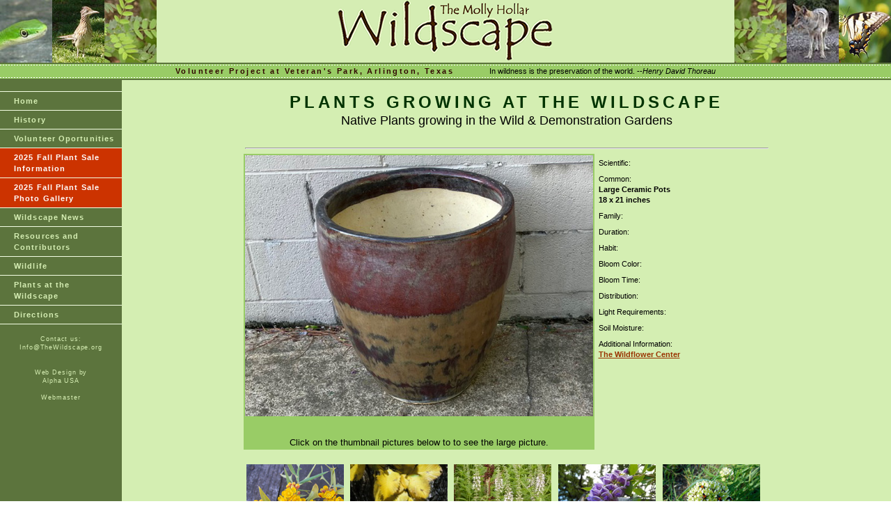

--- FILE ---
content_type: text/html; charset=UTF-8
request_url: https://thewildscape.org/plant-at-wildscape.php?idx=275
body_size: 62658
content:
<!DOCTYPE HTML PUBLIC "-//W3C//DTD HTML 4.01 Transitional//EN"
        "http://www.w3.org/TR/html4/loose.dtd">
<!-- DW6 -->
<head>
<!-- Copyright 2005 Macromedia, Inc. All rights reserved. -->
<title>Molly Hollar Wildscape</title>
<meta http-equiv="Content-Type" content="text/html; charset=ISO-8859-1" />
<link rel="stylesheet" href="style.css" type="text/css" />
</head>
<body>
<script language="JavaScript" type="text/javascript">
//--------------- LOCALIZEABLE GLOBALS ---------------
var d=new Date();
var monthname=new Array("January","February","March","April","May","June","July","August","September","October","November","December");
//Ensure correct for language. English is "January 1, 2004"
var TODAY = monthname[d.getMonth()] + " " + d.getDate() + ", " + d.getFullYear();
//---------------   END LOCALIZEABLE   ---------------
</script>
<table width="100%" border="0" cellspacing="0" cellpadding="0">
  <tr bgcolor="#D5EDB3">
    <td align="left"><img src="images/h-snake.jpg" width="75" height="90"><img src="images/h-roadrunner.jpg" width="75" height="90"><img src="images/h-false-indigo.jpg" width="75" height="90"></td>
    <td width="314" align="center"><img src="images/wildscape-logo.gif" alt="Wildscape logo" width="314" height="90"></td>
    <td align="right"><img src="images/h-false-indigo-right.jpg" width="75" height="90"><img src="images/h-coyote.jpg" width="75" height="90"><img src="images/h-swallowtail.jpg" width="75" height="90"></td>
  </tr>
</table>
<table width="100%" border="0" cellspacing="0" cellpadding="0">
  <tr>
    <td colspan="2" bgcolor="#5C743D"><img src="images/spacer.gif" alt="" width="1" height="2" border="0" /></td>
  </tr>

  <tr>
    <td colspan="2" bgcolor="#99CC66" background="images/dashed_line.gif"><img src="images/dashed_line.gif" alt="line decor" width="4" height="3" border="0" /></td>
  </tr>

  <tr bgcolor="#99CC66">
  <!-- 
  <td id="dateformat" height="20">
  &nbsp;&nbsp;<script language="JavaScript" type="text/javascript">
      document.write(TODAY);	</script></td>
   --> 
	<td align="center"> <span class="subHeadersmall">Volunteer Project
	    at Veteran's Park, Arlington, Texas</span>&nbsp;&nbsp;&nbsp;&nbsp;&nbsp;&nbsp;&nbsp;&nbsp;&nbsp;&nbsp;&nbsp;&nbsp;&nbsp;&nbsp;<span class="Thoreau">&nbsp;&nbsp;&nbsp;In
	    wildness is the preservation of the world. --<em>Henry David Thoreau</em></span></td>
  </tr>
  <tr>
    <td colspan="2" bgcolor="#99CC66" background="images/dashed_line.gif"><img src="images/dashed_line.gif" alt="line decor" width="4" height="3" border="0" /></td>
  </tr>

  <tr>
    <td colspan="2" bgcolor="#5C743D"><img src="images/spacer.gif" alt="" width="1" height="2" border="0" /></td>
  </tr>
</table>


<table width="100%" border="0" cellpadding="0" cellspacing="0">
 <tr>
    <td width="175" valign="top" bgcolor="#5C743D">
	<img src="images/spacer.gif" width="175" height="1" /> <br />
	<style type="text/css">
<!--

.WebmasterText {
	font: 9px Verdana, Arial, Helvetica, sans-serif;
	color: #D5EDB3;
	line-height:12px;
	letter-spacing:.1em;
	text-decoration: none;
	}
	
a.WebmasterLink {
	font-size: 9px;
	color: #D5EDB3;
	text-decoration:none;
}

a.WebmasterLink:hover {
	background: #99CC66;
	color:#993300;
}
-->
</style>

<table width="175" height="60" border="0" cellpadding="0" cellspacing="0" id="navigation">
  <tr>
    <td width="165" bgcolor="#5C743D">&nbsp;<br /></td>
  </tr>
  <tr>
    <td bgcolor="#5C743D"><a href="index.php" class="navText">Home</a></td>
  </tr>
  <tr>
    <td bgcolor="#5C743D"><a href="history.php" class="navText">History</a></td>
</tr>
  <tr>
    <td bgcolor="#5C743D"><a href="volunteers.php" class="navText">Volunteer Oportunities</a></td>
</tr>
<span style="color: #000000">

 <tr>
	<td width="165" bgcolor="#cc3300"><a href="plant-sale.php" class="navText"><span style="color: #FFFFFF">2025 Fall Plant Sale<br>Information</span></a></td>
  </tr> 
 <tr>
	<td width="165" bgcolor="#cc3300"><a href="plant-sale-pix.php" class="navText"><span style="color: #FFFFFF">2025 Fall Plant Sale<br>Photo Gallery</span></a></td>
  </tr>
<tr>
<!--
	<td width="165" bgcolor="#e60000"><a href="plant-sale-registration-safety.php" class="navText"><span style="color: #FFFFFF">2021 Fall Plant Sale<br>Registration Info</span></a></td>
  </tr>
 -->
  <tr>
    <td bgcolor="#5C743D"><a href="news.php" class="navText">Wildscape News</a></td>
</tr>
  <tr>
    <td bgcolor="#5C743D"><a href="resources.php" class="navText">Resources and<br />
Contributors
</a></td>
</tr>
<tr>
    <td bgcolor="#5C743D"><a href="wildlife.php" class="navText">Wildlife</a></td>
</tr>
<tr>
    <td bgcolor="#5C743D"><a href="plant-at-wildscape.php" class="navText">Plants at the<br>Wildscape</a></td>
</tr>
  <tr>
  <tr>
    <td bgcolor="#5C743D"><a href="directions.php" class="navText">Directions</a></td>
  </tr>
<!--  
<tr>
    <td bgcolor="#5C743D"><a href="mobile.php" class="navText">Mobile Site</a></td>
</tr>
   <tr>
    <td bgcolor="#5C743D"><a href="video.php" class="navText">Video</a></td>
  </tr>
   --> 
</table>
<br>
<table width="175"border="0" cellpadding="0" cellspacing="0">
  <tr>
    <td width="165" align="center" bgcolor="#5C743D" class="WebmasterText">
    Contact us:<br />
	<a class="WebmasterLink" href="mailto:info@thewildscape.org">Info@TheWildscape.org</a><br>
	<br><br>
	Web Design by<br>
	<a class="WebmasterLink" href="http://www.alpha-usa.com" target="_blank">Alpha USA</a><br><br>

	<a class="WebmasterLink" href="mailto:webmaster@thewildscape.org">Webmaster</a>
	
	<br>

    <br />
    &nbsp;<br />

	
	</td>
  </tr>
</table>
</td>
    <td width="100%" valign="top" align="center"><table width="750" border="0" align="center" cellpadding="2" cellspacing="0">
      <tr>
        <td colspan="2" align="center"><span class="pageName"><img src="images/spacer.gif" alt="spacer" width="200" height="15"><br>
          PLANTS GROWING AT THE WILDSCAPE <br>
            </span><span class="textLarge">Native Plants growing in the Wild &amp; Demonstration Gardens</span><br>
            <span class="textLarge"><br>
            </span>
          <hr></td>
        </tr>
      
      <tr>
        <td width="500" align="center" valign="top" bgcolor="#99cc66"><img src="pictures/large-pot.jpg" alt=" " width="500" height="375"><br>
          <br>
          <br>
          <span class="textMediun">Click on the thumbnail pictures below to to see the large picture. </span><br></td>
        <td align="left" valign="top" class="bodyText"><table width="248" border="0" cellspacing="0" cellpadding="4">
            <tr>
              <td class="style1">Scientific:<br>
                  <span class="styleBold"></span></td>
            </tr>
            <tr>
              <td class="style1">Common: <br>
                  <span class="styleBold">Large Ceramic Pots<br>18 x 21 inches</span></td>
            </tr>
            <tr>
              <td class="style1">Family:<br>
                  <span class="styleBold"></span></td>
            </tr>
            <tr>
              <td class="style1">Duration:<br>
                  <span class="styleBold"></span></td>
            </tr>
            <tr>
              <td class="style1">Habit:<br>
                  <span class="styleBold"></span></td>
            </tr>
            <tr>
              <td class="style1">Bloom Color:<br>
                  <span class="styleBold"></span></td>
            </tr>
            <tr>
              <td class="style1">Bloom Time:<br>
                  <span class="styleBold"></span></td>
            </tr>
            <tr>
              <td class="style1">Distribution:<br>
                  <span class="styleBold"></span></td>
            </tr>
            <tr>
              <td class="style1">Light Requirements:<br>
                  <span class="styleBold"></span></td>
            </tr>
            <tr>
              <td class="style1">Soil Moisture:<br>
                  <span class="styleBold"></span></td>
            </tr>
            <tr>
              <td class="style1">Additional Information:<br>
                  <span class="styleBold"><a href="" target="_blank">The Wildflower Center</a></span></td>
            </tr>
        </table></td>
      </tr>
      <tr>
        <td class="bodyText">&nbsp;</td>
        <td class="bodyText">&nbsp;</td>
      </tr>
    </table>
    
<table width="748" border="0" align="center" cellpadding="0" cellspacing="0">
	
	  <tr> 
		  <td valign="bottom"><a href="plant-at-wildscape.php?idx=101" target="_top"><img src="thumbs/agarita.jpg" width="140" height="105" border="0"></a></td>
		  <td width="11">&nbsp;</td>	
		  <td valign="bottom"><a href="plant-at-wildscape.php?idx=103" target="_top"><img src="thumbs/american-elm.jpg" width="140" height="105" border="0"></a></td>
		  <td width="11">&nbsp;</td>	
		  <td valign="bottom"><a href="plant-at-wildscape.php?idx=104" target="_top"><img src="thumbs/american-germander.jpg" width="140" height="105" border="0"></a></td>
		  <td width="11">&nbsp;</td>	
		  <td valign="bottom"><a href="plant-at-wildscape.php?idx=107" target="_top"><img src="thumbs/american-wisteria.jpg" width="140" height="105" border="0"></a></td>
		  <td width="11">&nbsp;</td>	
		  <td valign="bottom"><a href="plant-at-wildscape.php?idx=109" target="_top"><img src="thumbs/antelope-horns.jpg" width="140" height="105" border="0"></a></td>
	  </tr>

	  <tr> 
		  <td align="center" valign="top"><span class="styleItalic">Agarita</span><br>Mahonia trifoliolata<br><br></td>
		  <td width="11">&nbsp;</td>
		  <td align="center" valign="top"><span class="styleItalic">American elm</span><br>Ulmus americana<br><br></td>
		  <td width="11">&nbsp;</td>
		  <td align="center" valign="top"><span class="styleItalic">American germander</span><br>Teucrium canadense<br><br></td>
		  <td width="11">&nbsp;</td>
		  <td align="center" valign="top"><span class="styleItalic">American wisteria</span><br>Wisteria frutescens<br><br></td>
		  <td width="11">&nbsp;</td>
		  <td align="center" valign="top"><span class="styleItalic">Antelope horns</span><br>Asclepias asperula<br><br></td>
		  <td width="11">&nbsp;</td>
	  </tr>	
	  <tr> 
		  <td valign="bottom"><a href="plant-at-wildscape.php?idx=111" target="_top"><img src="thumbs/aromatic-sumac.jpg" width="140" height="105" border="0"></a></td>
		  <td width="11">&nbsp;</td>	
		  <td valign="bottom"><a href="plant-at-wildscape.php?idx=114" target="_top"><img src="thumbs/autumn-sage-pink.jpg" width="140" height="105" border="0"></a></td>
		  <td width="11">&nbsp;</td>	
		  <td valign="bottom"><a href="plant-at-wildscape.php?idx=115" target="_top"><img src="thumbs/autumn-sage-red.jpg" width="140" height="105" border="0"></a></td>
		  <td width="11">&nbsp;</td>	
		  <td valign="bottom"><a href="plant-at-wildscape.php?idx=116" target="_top"><img src="thumbs/autumn-sage-white.jpg" width="140" height="105" border="0"></a></td>
		  <td width="11">&nbsp;</td>	
		  <td valign="bottom"><a href="plant-at-wildscape.php?idx=118" target="_top"><img src="thumbs/bald-cypress.jpg" width="140" height="105" border="0"></a></td>
	  </tr>

	  <tr> 
		  <td align="center" valign="top"><span class="styleItalic">Aromatic sumac</span><br>Rhrus aromatica<br><br></td>
		  <td width="11">&nbsp;</td>
		  <td align="center" valign="top"><span class="styleItalic">Autumn sage - Pink</span><br>Salvia greggii<br><br></td>
		  <td width="11">&nbsp;</td>
		  <td align="center" valign="top"><span class="styleItalic">Autumn sage - Red</span><br>Salvia greggii<br><br></td>
		  <td width="11">&nbsp;</td>
		  <td align="center" valign="top"><span class="styleItalic">Autumn sage - White</span><br>Salvia greggii<br><br></td>
		  <td width="11">&nbsp;</td>
		  <td align="center" valign="top"><span class="styleItalic">Bald cypress</span><br>Taxodiun distichum<br><br></td>
		  <td width="11">&nbsp;</td>
	  </tr>	
	  <tr> 
		  <td valign="bottom"><a href="plant-at-wildscape.php?idx=119" target="_top"><img src="thumbs/balsam-gourd.jpg" width="140" height="105" border="0"></a></td>
		  <td width="11">&nbsp;</td>	
		  <td valign="bottom"><a href="plant-at-wildscape.php?idx=122" target="_top"><img src="thumbs/american-beautyberry.jpg" width="140" height="105" border="0"></a></td>
		  <td width="11">&nbsp;</td>	
		  <td valign="bottom"><a href="plant-at-wildscape.php?idx=123" target="_top"><img src="thumbs/beebalm.jpg" width="140" height="105" border="0"></a></td>
		  <td width="11">&nbsp;</td>	
		  <td valign="bottom"><a href="plant-at-wildscape.php?idx=124" target="_top"><img src="thumbs/beebrush.jpg" width="140" height="105" border="0"></a></td>
		  <td width="11">&nbsp;</td>	
		  <td valign="bottom"><a href="plant-at-wildscape.php?idx=126" target="_top"><img src="thumbs/big-red-sage.jpg" width="140" height="105" border="0"></a></td>
	  </tr>

	  <tr> 
		  <td align="center" valign="top"><span class="styleItalic">Balsam gourd</span><br>Ibervillea lindheimeri<br><br></td>
		  <td width="11">&nbsp;</td>
		  <td align="center" valign="top"><span class="styleItalic">Beautyberry</span><br>Callicarpa americana<br><br></td>
		  <td width="11">&nbsp;</td>
		  <td align="center" valign="top"><span class="styleItalic">Beebalm</span><br>Monarda fistulosa<br><br></td>
		  <td width="11">&nbsp;</td>
		  <td align="center" valign="top"><span class="styleItalic">Beebrush</span><br>Aloysia gratissima<br><br></td>
		  <td width="11">&nbsp;</td>
		  <td align="center" valign="top"><span class="styleItalic">Big red sage</span><br>Salvia penstemonoides<br><br></td>
		  <td width="11">&nbsp;</td>
	  </tr>	
	  <tr> 
		  <td valign="bottom"><a href="plant-at-wildscape.php?idx=458" target="_top"><img src="thumbs/black-dalea.jpg" width="140" height="105" border="0"></a></td>
		  <td width="11">&nbsp;</td>	
		  <td valign="bottom"><a href="plant-at-wildscape.php?idx=130" target="_top"><img src="thumbs/black-willow.jpg" width="140" height="105" border="0"></a></td>
		  <td width="11">&nbsp;</td>	
		  <td valign="bottom"><a href="plant-at-wildscape.php?idx=131" target="_top"><img src="thumbs/black-eyed-susan.jpg" width="140" height="105" border="0"></a></td>
		  <td width="11">&nbsp;</td>	
		  <td valign="bottom"><a href="plant-at-wildscape.php?idx=133" target="_top"><img src="thumbs/blackfoot-daisy.jpg" width="140" height="105" border="0"></a></td>
		  <td width="11">&nbsp;</td>	
		  <td valign="bottom"><a href="plant-at-wildscape.php?idx=137" target="_top"><img src="thumbs/e-bluemist.jpg" width="140" height="105" border="0"></a></td>
	  </tr>

	  <tr> 
		  <td align="center" valign="top"><span class="styleItalic">Black Dalea</span><br>Dalea frutescens<br><br></td>
		  <td width="11">&nbsp;</td>
		  <td align="center" valign="top"><span class="styleItalic">Black willow</span><br>Salix nigra<br><br></td>
		  <td width="11">&nbsp;</td>
		  <td align="center" valign="top"><span class="styleItalic">Blackeyed Susan</span><br>Rudbeckia hirta<br><br></td>
		  <td width="11">&nbsp;</td>
		  <td align="center" valign="top"><span class="styleItalic">Blackfoot daisy</span><br>Melampodium leucanthum<br><br></td>
		  <td width="11">&nbsp;</td>
		  <td align="center" valign="top"><span class="styleItalic">Blue mistflower</span><br>Conoclinium coelestinum<br><br></td>
		  <td width="11">&nbsp;</td>
	  </tr>	
	  <tr> 
		  <td valign="bottom"><a href="plant-at-wildscape.php?idx=139" target="_top"><img src="thumbs/texas-bluebonnet.jpg" width="140" height="105" border="0"></a></td>
		  <td width="11">&nbsp;</td>	
		  <td valign="bottom"><a href="plant-at-wildscape.php?idx=144" target="_top"><img src="thumbs/burr-oak.jpg" width="140" height="105" border="0"></a></td>
		  <td width="11">&nbsp;</td>	
		  <td valign="bottom"><a href="plant-at-wildscape.php?idx=146" target="_top"><img src="thumbs/butterfly-milkweed.jpg" width="140" height="105" border="0"></a></td>
		  <td width="11">&nbsp;</td>	
		  <td valign="bottom"><a href="plant-at-wildscape.php?idx=147" target="_top"><img src="thumbs/buttonbush.jpg" width="140" height="105" border="0"></a></td>
		  <td width="11">&nbsp;</td>	
		  <td valign="bottom"><a href="plant-at-wildscape.php?idx=150" target="_top"><img src="thumbs/canada-wild-rye.jpg" width="140" height="105" border="0"></a></td>
	  </tr>

	  <tr> 
		  <td align="center" valign="top"><span class="styleItalic">Bluebonnet</span><br>Lupinus texensis<br><br></td>
		  <td width="11">&nbsp;</td>
		  <td align="center" valign="top"><span class="styleItalic">Burr oak</span><br>Quercus macrocarpa<br><br></td>
		  <td width="11">&nbsp;</td>
		  <td align="center" valign="top"><span class="styleItalic">Butterflyweed</span><br>Asclepias tuberosa<br><br></td>
		  <td width="11">&nbsp;</td>
		  <td align="center" valign="top"><span class="styleItalic">Buttonbush</span><br>Cephalanthus occidentalis<br><br></td>
		  <td width="11">&nbsp;</td>
		  <td align="center" valign="top"><span class="styleItalic">Canada wild rye</span><br>Elymus canadensis<br><br></td>
		  <td width="11">&nbsp;</td>
	  </tr>	
	  <tr> 
		  <td valign="bottom"><a href="plant-at-wildscape.php?idx=155" target="_top"><img src="thumbs/carolina-buckthorn.jpg" width="140" height="105" border="0"></a></td>
		  <td width="11">&nbsp;</td>	
		  <td valign="bottom"><a href="plant-at-wildscape.php?idx=156" target="_top"><img src="thumbs/cherry-laurel.jpg" width="140" height="105" border="0"></a></td>
		  <td width="11">&nbsp;</td>	
		  <td valign="bottom"><a href="plant-at-wildscape.php?idx=160" target="_top"><img src="thumbs/carolina-wild-petunia.jpg" width="140" height="105" border="0"></a></td>
		  <td width="11">&nbsp;</td>	
		  <td valign="bottom"><a href="plant-at-wildscape.php?idx=161" target="_top"><img src="thumbs/carolina-wolfberry.jpg" width="140" height="105" border="0"></a></td>
		  <td width="11">&nbsp;</td>	
		  <td valign="bottom"><a href="plant-at-wildscape.php?idx=162" target="_top"><img src="thumbs/cedar-elm.jpg" width="140" height="105" border="0"></a></td>
	  </tr>

	  <tr> 
		  <td align="center" valign="top"><span class="styleItalic">Carolina buckthorn</span><br>Fangula caroliniana<br><br></td>
		  <td width="11">&nbsp;</td>
		  <td align="center" valign="top"><span class="styleItalic">Carolina Cherry Laurel</span><br>Prunus caroliniana<br><br></td>
		  <td width="11">&nbsp;</td>
		  <td align="center" valign="top"><span class="styleItalic">Carolina wild petunia</span><br>Ruellia caroliniensis<br><br></td>
		  <td width="11">&nbsp;</td>
		  <td align="center" valign="top"><span class="styleItalic">Carolina wolfberry</span><br>Lycium carolinianum<br><br></td>
		  <td width="11">&nbsp;</td>
		  <td align="center" valign="top"><span class="styleItalic">Cedar elm</span><br>Ulmus crassifolia<br><br></td>
		  <td width="11">&nbsp;</td>
	  </tr>	
	  <tr> 
		  <td valign="bottom"><a href="plant-at-wildscape.php?idx=163" target="_top"><img src="thumbs/cedar-sage.jpg" width="140" height="105" border="0"></a></td>
		  <td width="11">&nbsp;</td>	
		  <td valign="bottom"><a href="plant-at-wildscape.php?idx=164" target="_top"><img src="thumbs/cedar-sedge.jpg" width="140" height="105" border="0"></a></td>
		  <td width="11">&nbsp;</td>	
		  <td valign="bottom"><a href="plant-at-wildscape.php?idx=165" target="_top"><img src="thumbs/american-agave.jpg" width="140" height="105" border="0"></a></td>
		  <td width="11">&nbsp;</td>	
		  <td valign="bottom"><a href="plant-at-wildscape.php?idx=166" target="_top"><img src="thumbs/cherokee-sedge.jpg" width="140" height="105" border="0"></a></td>
		  <td width="11">&nbsp;</td>	
		  <td valign="bottom"><a href="plant-at-wildscape.php?idx=167" target="_top"><img src="thumbs/chile-pequin.jpg" width="140" height="105" border="0"></a></td>
	  </tr>

	  <tr> 
		  <td align="center" valign="top"><span class="styleItalic">Cedar sage</span><br>Salvia roemeriana<br><br></td>
		  <td width="11">&nbsp;</td>
		  <td align="center" valign="top"><span class="styleItalic">Cedar sedge</span><br>Carex planostachys<br><br></td>
		  <td width="11">&nbsp;</td>
		  <td align="center" valign="top"><span class="styleItalic">Century plant</span><br>Agave americana<br><br></td>
		  <td width="11">&nbsp;</td>
		  <td align="center" valign="top"><span class="styleItalic">Cherokee sedge</span><br>Carex cherokeensis<br><br></td>
		  <td width="11">&nbsp;</td>
		  <td align="center" valign="top"><span class="styleItalic">Chile pequin</span><br>Capsicum annuum<br><br></td>
		  <td width="11">&nbsp;</td>
	  </tr>	
	  <tr> 
		  <td valign="bottom"><a href="plant-at-wildscape.php?idx=168" target="_top"><img src="thumbs/chinquapin-oak.jpg" width="140" height="105" border="0"></a></td>
		  <td width="11">&nbsp;</td>	
		  <td valign="bottom"><a href="plant-at-wildscape.php?idx=174" target="_top"><img src="thumbs/golden-columbine.jpg" width="140" height="105" border="0"></a></td>
		  <td width="11">&nbsp;</td>	
		  <td valign="bottom"><a href="plant-at-wildscape.php?idx=181" target="_top"><img src="thumbs/common-sunflower.jpg" width="140" height="105" border="0"></a></td>
		  <td width="11">&nbsp;</td>	
		  <td valign="bottom"><a href="plant-at-wildscape.php?idx=183" target="_top"><img src="thumbs/coral honeysucle.jpg" width="140" height="105" border="0"></a></td>
		  <td width="11">&nbsp;</td>	
		  <td valign="bottom"><a href="plant-at-wildscape.php?idx=185" target="_top"><img src="thumbs/coral-berry.jpg" width="140" height="105" border="0"></a></td>
	  </tr>

	  <tr> 
		  <td align="center" valign="top"><span class="styleItalic">Chinquapin oak</span><br>Quercus muehlenbergii<br><br></td>
		  <td width="11">&nbsp;</td>
		  <td align="center" valign="top"><span class="styleItalic">Columbine-yellow </span><br>Aquilegia chrysantha<br><br></td>
		  <td width="11">&nbsp;</td>
		  <td align="center" valign="top"><span class="styleItalic">Common sunflower</span><br>Helianthus annuus<br><br></td>
		  <td width="11">&nbsp;</td>
		  <td align="center" valign="top"><span class="styleItalic">Coral honeysuckle</span><br>Lonicera sempervirens<br><br></td>
		  <td width="11">&nbsp;</td>
		  <td align="center" valign="top"><span class="styleItalic">Coralberry</span><br>Symphoricarpus orbiculatus<br><br></td>
		  <td width="11">&nbsp;</td>
	  </tr>	
	  <tr> 
		  <td valign="bottom"><a href="plant-at-wildscape.php?idx=186" target="_top"><img src="thumbs/cottonwood-tree.jpg" width="140" height="105" border="0"></a></td>
		  <td width="11">&nbsp;</td>	
		  <td valign="bottom"><a href="plant-at-wildscape.php?idx=188" target="_top"><img src="thumbs/creek-sedge.jpg" width="140" height="105" border="0"></a></td>
		  <td width="11">&nbsp;</td>	
		  <td valign="bottom"><a href="plant-at-wildscape.php?idx=190" target="_top"><img src="thumbs/crinum-lily.jpg" width="140" height="105" border="0"></a></td>
		  <td width="11">&nbsp;</td>	
		  <td valign="bottom"><a href="plant-at-wildscape.php?idx=191" target="_top"><img src="thumbs/crossvine.jpg" width="140" height="105" border="0"></a></td>
		  <td width="11">&nbsp;</td>	
		  <td valign="bottom"><a href="plant-at-wildscape.php?idx=195" target="_top"><img src="thumbs/day-flower.jpg" width="140" height="105" border="0"></a></td>
	  </tr>

	  <tr> 
		  <td align="center" valign="top"><span class="styleItalic">Cottonwood Tree</span><br>Populus deltoides<br><br></td>
		  <td width="11">&nbsp;</td>
		  <td align="center" valign="top"><span class="styleItalic">Creek sedge</span><br>Carex blanda<br><br></td>
		  <td width="11">&nbsp;</td>
		  <td align="center" valign="top"><span class="styleItalic">Crinum lily</span><br>Crinum americanum<br><br></td>
		  <td width="11">&nbsp;</td>
		  <td align="center" valign="top"><span class="styleItalic">Crossvine</span><br>Bignonia capreolata<br><br></td>
		  <td width="11">&nbsp;</td>
		  <td align="center" valign="top"><span class="styleItalic">Day flower</span><br>Commelina erecta<br><br></td>
		  <td width="11">&nbsp;</td>
	  </tr>	
	  <tr> 
		  <td valign="bottom"><a href="plant-at-wildscape.php?idx=196" target="_top"><img src="thumbs/desert-willow.jpg" width="140" height="105" border="0"></a></td>
		  <td width="11">&nbsp;</td>	
		  <td valign="bottom"><a href="plant-at-wildscape.php?idx=197" target="_top"><img src="thumbs/dewberry.jpg" width="140" height="105" border="0"></a></td>
		  <td width="11">&nbsp;</td>	
		  <td valign="bottom"><a href="plant-at-wildscape.php?idx=200" target="_top"><img src="thumbs/drummonds-aster.jpg" width="140" height="105" border="0"></a></td>
		  <td width="11">&nbsp;</td>	
		  <td valign="bottom"><a href="plant-at-wildscape.php?idx=202" target="_top"><img src="thumbs/drummonds-wild-petunia.jpg" width="140" height="105" border="0"></a></td>
		  <td width="11">&nbsp;</td>	
		  <td valign="bottom"><a href="plant-at-wildscape.php?idx=207" target="_top"><img src="thumbs/eastern-red-cedar.jpg" width="140" height="105" border="0"></a></td>
	  </tr>

	  <tr> 
		  <td align="center" valign="top"><span class="styleItalic">Desert willow</span><br>Chilopsis linearis<br><br></td>
		  <td width="11">&nbsp;</td>
		  <td align="center" valign="top"><span class="styleItalic">Dewberry</span><br>Rubus trivialis<br><br></td>
		  <td width="11">&nbsp;</td>
		  <td align="center" valign="top"><span class="styleItalic">Drummond's aster</span><br>Symphyotrichum drummondii var. texana<br><br></td>
		  <td width="11">&nbsp;</td>
		  <td align="center" valign="top"><span class="styleItalic">Drummond's wild petunia</span><br>Ruellia drummondiana<br><br></td>
		  <td width="11">&nbsp;</td>
		  <td align="center" valign="top"><span class="styleItalic">Eastern red cedar</span><br>Juniperus virginiana<br><br></td>
		  <td width="11">&nbsp;</td>
	  </tr>	
	  <tr> 
		  <td valign="bottom"><a href="plant-at-wildscape.php?idx=208" target="_top"><img src="thumbs/eastern-redbud.jpg" width="140" height="105" border="0"></a></td>
		  <td width="11">&nbsp;</td>	
		  <td valign="bottom"><a href="plant-at-wildscape.php?idx=210" target="_top"><img src="thumbs/elbow-bush.jpg" width="140" height="105" border="0"></a></td>
		  <td width="11">&nbsp;</td>	
		  <td valign="bottom"><a href="plant-at-wildscape.php?idx=211" target="_top"><img src="thumbs/elderberry.jpg" width="140" height="105" border="0"></a></td>
		  <td width="11">&nbsp;</td>	
		  <td valign="bottom"><a href="plant-at-wildscape.php?idx=212" target="_top"><img src="thumbs/engelmann-daisy.jpg" width="140" height="105" border="0"></a></td>
		  <td width="11">&nbsp;</td>	
		  <td valign="bottom"><a href="plant-at-wildscape.php?idx=213" target="_top"><img src="thumbs/engelmanns-sage.jpg" width="140" height="105" border="0"></a></td>
	  </tr>

	  <tr> 
		  <td align="center" valign="top"><span class="styleItalic">Eastern redbud</span><br>Cercis canadensis<br><br></td>
		  <td width="11">&nbsp;</td>
		  <td align="center" valign="top"><span class="styleItalic">Elbow Bush</span><br>Forestiera pubescens<br><br></td>
		  <td width="11">&nbsp;</td>
		  <td align="center" valign="top"><span class="styleItalic">Elderberry</span><br>Sambucus nigra ssp. canadensis<br><br></td>
		  <td width="11">&nbsp;</td>
		  <td align="center" valign="top"><span class="styleItalic">Engelmann daisy</span><br>Engelmannia peristenia<br><br></td>
		  <td width="11">&nbsp;</td>
		  <td align="center" valign="top"><span class="styleItalic">Engelmann's sage</span><br>Salvia engelmannii<br><br></td>
		  <td width="11">&nbsp;</td>
	  </tr>	
	  <tr> 
		  <td valign="bottom"><a href="plant-at-wildscape.php?idx=216" target="_top"><img src="thumbs/eve-necklace.jpg" width="140" height="105" border="0"></a></td>
		  <td width="11">&nbsp;</td>	
		  <td valign="bottom"><a href="plant-at-wildscape.php?idx=217" target="_top"><img src="thumbs/evening-rain-lily.jpg" width="140" height="105" border="0"></a></td>
		  <td width="11">&nbsp;</td>	
		  <td valign="bottom"><a href="plant-at-wildscape.php?idx=219" target="_top"><img src="thumbs/purple-fall-aster.jpg" width="140" height="105" border="0"></a></td>
		  <td width="11">&nbsp;</td>	
		  <td valign="bottom"><a href="plant-at-wildscape.php?idx=221" target="_top"><img src="thumbs/false-aloe.jpg" width="140" height="105" border="0"></a></td>
		  <td width="11">&nbsp;</td>	
		  <td valign="bottom"><a href="plant-at-wildscape.php?idx=224" target="_top"><img src="thumbs/false-indigo.jpg" width="140" height="105" border="0"></a></td>
	  </tr>

	  <tr> 
		  <td align="center" valign="top"><span class="styleItalic">Eve's necklace</span><br>Styphnolobium affine<br><br></td>
		  <td width="11">&nbsp;</td>
		  <td align="center" valign="top"><span class="styleItalic">Evening  Rain Lily</span><br>Cooperia drummondii<br><br></td>
		  <td width="11">&nbsp;</td>
		  <td align="center" valign="top"><span class="styleItalic">Fall aster</span><br>Symphyotrichum oblongifolium<br><br></td>
		  <td width="11">&nbsp;</td>
		  <td align="center" valign="top"><span class="styleItalic">False aloe</span><br>Manfreda maculosa<br><br></td>
		  <td width="11">&nbsp;</td>
		  <td align="center" valign="top"><span class="styleItalic">False indigo</span><br>Amorpha fruticosa<br><br></td>
		  <td width="11">&nbsp;</td>
	  </tr>	
	  <tr> 
		  <td valign="bottom"><a href="plant-at-wildscape.php?idx=228" target="_top"><img src="thumbs/flame-acanthus.jpg" width="140" height="105" border="0"></a></td>
		  <td width="11">&nbsp;</td>	
		  <td valign="bottom"><a href="plant-at-wildscape.php?idx=229" target="_top"><img src="thumbs/flame-leaf-sumac.jpg" width="140" height="105" border="0"></a></td>
		  <td width="11">&nbsp;</td>	
		  <td valign="bottom"><a href="plant-at-wildscape.php?idx=232" target="_top"><img src="thumbs/frogfruit.jpg" width="140" height="105" border="0"></a></td>
		  <td width="11">&nbsp;</td>	
		  <td valign="bottom"><a href="plant-at-wildscape.php?idx=233" target="_top"><img src="thumbs/frostweed.jpg" width="140" height="105" border="0"></a></td>
		  <td width="11">&nbsp;</td>	
		  <td valign="bottom"><a href="plant-at-wildscape.php?idx=236" target="_top"><img src="thumbs/giant-spiderwort.jpg" width="140" height="105" border="0"></a></td>
	  </tr>

	  <tr> 
		  <td align="center" valign="top"><span class="styleItalic">Flame acanthus</span><br>Anisacanthus quadrifidus var. wrightii<br><br></td>
		  <td width="11">&nbsp;</td>
		  <td align="center" valign="top"><span class="styleItalic">Flame-leaf sumac</span><br>Rhus lanceolata<br><br></td>
		  <td width="11">&nbsp;</td>
		  <td align="center" valign="top"><span class="styleItalic">Frogfruit</span><br>Phyla nodiflora<br><br></td>
		  <td width="11">&nbsp;</td>
		  <td align="center" valign="top"><span class="styleItalic">Frostweed</span><br>Verbesina virginica<br><br></td>
		  <td width="11">&nbsp;</td>
		  <td align="center" valign="top"><span class="styleItalic">Giant Spiderwort</span><br>Tradescantia gigantea<br><br></td>
		  <td width="11">&nbsp;</td>
	  </tr>	
	  <tr> 
		  <td valign="bottom"><a href="plant-at-wildscape.php?idx=238" target="_top"><img src="thumbs/golden-groundsel.jpg" width="140" height="105" border="0"></a></td>
		  <td width="11">&nbsp;</td>	
		  <td valign="bottom"><a href="plant-at-wildscape.php?idx=239" target="_top"><img src="thumbs/golden-ball.jpg" width="140" height="105" border="0"></a></td>
		  <td width="11">&nbsp;</td>	
		  <td valign="bottom"><a href="plant-at-wildscape.php?idx=240" target="_top"><img src="thumbs/goldenrod.jpg" width="140" height="105" border="0"></a></td>
		  <td width="11">&nbsp;</td>	
		  <td valign="bottom"><a href="plant-at-wildscape.php?idx=242" target="_top"><img src="thumbs/green-milkweed.jpg" width="140" height="105" border="0"></a></td>
		  <td width="11">&nbsp;</td>	
		  <td valign="bottom"><a href="plant-at-wildscape.php?idx=245" target="_top"><img src="thumbs/greggs-mistflower.jpg" width="140" height="105" border="0"></a></td>
	  </tr>

	  <tr> 
		  <td align="center" valign="top"><span class="styleItalic">Golden groundsel</span><br>Packera obovata<br><br></td>
		  <td width="11">&nbsp;</td>
		  <td align="center" valign="top"><span class="styleItalic">Goldenball leadtree</span><br>Leuceana retusa<br><br></td>
		  <td width="11">&nbsp;</td>
		  <td align="center" valign="top"><span class="styleItalic">Goldenrod</span><br>Solidago canadensis<br><br></td>
		  <td width="11">&nbsp;</td>
		  <td align="center" valign="top"><span class="styleItalic">Green milkweed</span><br>Asclepias viridis<br><br></td>
		  <td width="11">&nbsp;</td>
		  <td align="center" valign="top"><span class="styleItalic">Gregg's mistflower</span><br>Conoclinium greggii<br><br></td>
		  <td width="11">&nbsp;</td>
	  </tr>	
	  <tr> 
		  <td valign="bottom"><a href="plant-at-wildscape.php?idx=248" target="_top"><img src="thumbs/hairy-tube-tongue.jpg" width="140" height="105" border="0"></a></td>
		  <td width="11">&nbsp;</td>	
		  <td valign="bottom"><a href="plant-at-wildscape.php?idx=251" target="_top"><img src="thumbs/heath-aster.jpg" width="140" height="105" border="0"></a></td>
		  <td width="11">&nbsp;</td>	
		  <td valign="bottom"><a href="plant-at-wildscape.php?idx=258" target="_top"><img src="thumbs/horseherb.jpg" width="140" height="105" border="0"></a></td>
		  <td width="11">&nbsp;</td>	
		  <td valign="bottom"><a href="plant-at-wildscape.php?idx=259" target="_top"><img src="thumbs/horsemint.jpg" width="140" height="105" border="0"></a></td>
		  <td width="11">&nbsp;</td>	
		  <td valign="bottom"><a href="plant-at-wildscape.php?idx=261" target="_top"><img src="thumbs/horsetail-reed.jpg" width="140" height="105" border="0"></a></td>
	  </tr>

	  <tr> 
		  <td align="center" valign="top"><span class="styleItalic">Hairy tube-tongue</span><br>Justicia pilosella<br><br></td>
		  <td width="11">&nbsp;</td>
		  <td align="center" valign="top"><span class="styleItalic">Heath aster</span><br>Symphyotrichum ericoides var. ericoides<br><br></td>
		  <td width="11">&nbsp;</td>
		  <td align="center" valign="top"><span class="styleItalic">Horseherb</span><br>Calyptocarpus vialis<br><br></td>
		  <td width="11">&nbsp;</td>
		  <td align="center" valign="top"><span class="styleItalic">Horsemint-lemon bebalm</span><br>Monarda citriodora<br><br></td>
		  <td width="11">&nbsp;</td>
		  <td align="center" valign="top"><span class="styleItalic">Horsetail reed</span><br>Equisetum hyemale<br><br></td>
		  <td width="11">&nbsp;</td>
	  </tr>	
	  <tr> 
		  <td valign="bottom"><a href="plant-at-wildscape.php?idx=262" target="_top"><img src="thumbs/illinois-bundleflower.jpg" width="140" height="105" border="0"></a></td>
		  <td width="11">&nbsp;</td>	
		  <td valign="bottom"><a href="plant-at-wildscape.php?idx=263" target="_top"><img src="thumbs/indian-blanket.jpg" width="140" height="105" border="0"></a></td>
		  <td width="11">&nbsp;</td>	
		  <td valign="bottom"><a href="plant-at-wildscape.php?idx=266" target="_top"><img src="thumbs/inland-seaoats.jpg" width="140" height="105" border="0"></a></td>
		  <td width="11">&nbsp;</td>	
		  <td valign="bottom"><a href="plant-at-wildscape.php?idx=269" target="_top"><img src="thumbs/western-ironweed.jpg" width="140" height="105" border="0"></a></td>
		  <td width="11">&nbsp;</td>	
		  <td valign="bottom"><a href="plant-at-wildscape.php?idx=270" target="_top"><img src="thumbs/kidneywood.jpg" width="140" height="105" border="0"></a></td>
	  </tr>

	  <tr> 
		  <td align="center" valign="top"><span class="styleItalic">Illinois bundleflower</span><br>Desmanthus illinoensis<br><br></td>
		  <td width="11">&nbsp;</td>
		  <td align="center" valign="top"><span class="styleItalic">Indian blanket</span><br>Gaillardia pulchella<br><br></td>
		  <td width="11">&nbsp;</td>
		  <td align="center" valign="top"><span class="styleItalic">Inland seaoats</span><br>Chasmantium latifolium<br><br></td>
		  <td width="11">&nbsp;</td>
		  <td align="center" valign="top"><span class="styleItalic">Ironweed western</span><br>Vernonia baldwinii<br><br></td>
		  <td width="11">&nbsp;</td>
		  <td align="center" valign="top"><span class="styleItalic">Kidneywood</span><br>Eysenhardtia texana<br><br></td>
		  <td width="11">&nbsp;</td>
	  </tr>	
	  <tr> 
		  <td valign="bottom"><a href="plant-at-wildscape.php?idx=273" target="_top"><img src="thumbs/lanceleaf-coreopsis.jpg" width="140" height="105" border="0"></a></td>
		  <td width="11">&nbsp;</td>	
		  <td valign="bottom"><a href="plant-at-wildscape.php?idx=277" target="_top"><img src="thumbs/late-boneset.jpg" width="140" height="105" border="0"></a></td>
		  <td width="11">&nbsp;</td>	
		  <td valign="bottom"><a href="plant-at-wildscape.php?idx=281" target="_top"><img src="thumbs/lindheimers-muhly.jpg" width="140" height="105" border="0"></a></td>
		  <td width="11">&nbsp;</td>	
		  <td valign="bottom"><a href="plant-at-wildscape.php?idx=283" target="_top"><img src="thumbs/lizards-tail.jpg" width="140" height="105" border="0"></a></td>
		  <td width="11">&nbsp;</td>	
		  <td valign="bottom"><a href="plant-at-wildscape.php?idx=284" target="_top"><img src="thumbs/louisiana-artemisia.jpg" width="140" height="105" border="0"></a></td>
	  </tr>

	  <tr> 
		  <td align="center" valign="top"><span class="styleItalic">Lanceleaf coreopsis</span><br>Coreopsis lanceolata<br><br></td>
		  <td width="11">&nbsp;</td>
		  <td align="center" valign="top"><span class="styleItalic">Late Boneset</span><br>Eupatorium serotinum<br><br></td>
		  <td width="11">&nbsp;</td>
		  <td align="center" valign="top"><span class="styleItalic">Lindheimer's muhly</span><br>Muhlenbergia lindheimeri<br><br></td>
		  <td width="11">&nbsp;</td>
		  <td align="center" valign="top"><span class="styleItalic">Lizard's tail</span><br>Saururus Cernuus<br><br></td>
		  <td width="11">&nbsp;</td>
		  <td align="center" valign="top"><span class="styleItalic">Louisiana Artemisia</span><br>Artemisia ludoviciana<br><br></td>
		  <td width="11">&nbsp;</td>
	  </tr>	
	  <tr> 
		  <td valign="bottom"><a href="plant-at-wildscape.php?idx=286" target="_top"><img src="thumbs/low-wild-petunia.jpg" width="140" height="105" border="0"></a></td>
		  <td width="11">&nbsp;</td>	
		  <td valign="bottom"><a href="plant-at-wildscape.php?idx=287" target="_top"><img src="thumbs/lyreleaf-sage.jpg" width="140" height="105" border="0"></a></td>
		  <td width="11">&nbsp;</td>	
		  <td valign="bottom"><a href="plant-at-wildscape.php?idx=289" target="_top"><img src="thumbs/maximilian-sunflower.jpg" width="140" height="105" border="0"></a></td>
		  <td width="11">&nbsp;</td>	
		  <td valign="bottom"><a href="plant-at-wildscape.php?idx=292" target="_top"><img src="thumbs/blue-salvia-duelberg.jpg" width="140" height="105" border="0"></a></td>
		  <td width="11">&nbsp;</td>	
		  <td valign="bottom"><a href="plant-at-wildscape.php?idx=297" target="_top"><img src="thumbs/mexican-buckeye.jpg" width="140" height="105" border="0"></a></td>
	  </tr>

	  <tr> 
		  <td align="center" valign="top"><span class="styleItalic">Low wild petunia</span><br>Ruellia humilis<br><br></td>
		  <td width="11">&nbsp;</td>
		  <td align="center" valign="top"><span class="styleItalic">Lyreleaf sage - Green</span><br>Salvia lyrata<br><br></td>
		  <td width="11">&nbsp;</td>
		  <td align="center" valign="top"><span class="styleItalic">Maximilian sunflower</span><br>Helianthus maximiliani<br><br></td>
		  <td width="11">&nbsp;</td>
		  <td align="center" valign="top"><span class="styleItalic">Mealy blue sage</span><br>Salvia farinacea<br><br></td>
		  <td width="11">&nbsp;</td>
		  <td align="center" valign="top"><span class="styleItalic">Mexican buckeye</span><br>Ungnadia speciosa<br><br></td>
		  <td width="11">&nbsp;</td>
	  </tr>	
	  <tr> 
		  <td valign="bottom"><a href="plant-at-wildscape.php?idx=301" target="_top"><img src="thumbs/mexican-plum.jpg" width="140" height="105" border="0"></a></td>
		  <td width="11">&nbsp;</td>	
		  <td valign="bottom"><a href="plant-at-wildscape.php?idx=314" target="_top"><img src="thumbs/pale-coneflower.jpg" width="140" height="105" border="0"></a></td>
		  <td width="11">&nbsp;</td>	
		  <td valign="bottom"><a href="plant-at-wildscape.php?idx=317" target="_top"><img src="thumbs/partridge-pea.jpg" width="140" height="105" border="0"></a></td>
		  <td width="11">&nbsp;</td>	
		  <td valign="bottom"><a href="plant-at-wildscape.php?idx=318" target="_top"><img src="thumbs/purple-passionflower.jpg" width="140" height="105" border="0"></a></td>
		  <td width="11">&nbsp;</td>	
		  <td valign="bottom"><a href="plant-at-wildscape.php?idx=320" target="_top"><img src="thumbs/yellow-passionvine.jpg" width="140" height="105" border="0"></a></td>
	  </tr>

	  <tr> 
		  <td align="center" valign="top"><span class="styleItalic">Mexican plum</span><br>Prunus mexicana<br><br></td>
		  <td width="11">&nbsp;</td>
		  <td align="center" valign="top"><span class="styleItalic">Pale coneflower</span><br>Echinacea pallida <br><br></td>
		  <td width="11">&nbsp;</td>
		  <td align="center" valign="top"><span class="styleItalic">Partridge pea</span><br>Chamaecrista fasciculata<br><br></td>
		  <td width="11">&nbsp;</td>
		  <td align="center" valign="top"><span class="styleItalic">Passionflower - maypop</span><br>Passiflora incarnata<br><br></td>
		  <td width="11">&nbsp;</td>
		  <td align="center" valign="top"><span class="styleItalic">Passionflower - yellow</span><br>Passiflora lutea<br><br></td>
		  <td width="11">&nbsp;</td>
	  </tr>	
	  <tr> 
		  <td valign="bottom"><a href="plant-at-wildscape.php?idx=322" target="_top"><img src="thumbs/pecan.jpg" width="140" height="105" border="0"></a></td>
		  <td width="11">&nbsp;</td>	
		  <td valign="bottom"><a href="plant-at-wildscape.php?idx=324" target="_top"><img src="thumbs/pickerelweed.jpg" width="140" height="105" border="0"></a></td>
		  <td width="11">&nbsp;</td>	
		  <td valign="bottom"><a href="plant-at-wildscape.php?idx=325" target="_top"><img src="thumbs/pigeonberry.jpg" width="140" height="105" border="0"></a></td>
		  <td width="11">&nbsp;</td>	
		  <td valign="bottom"><a href="plant-at-wildscape.php?idx=326" target="_top"><img src="thumbs/eve-primrose.jpg" width="140" height="105" border="0"></a></td>
		  <td width="11">&nbsp;</td>	
		  <td valign="bottom"><a href="plant-at-wildscape.php?idx=330" target="_top"><img src="thumbs/plateau-live-oak.jpg" width="140" height="105" border="0"></a></td>
	  </tr>

	  <tr> 
		  <td align="center" valign="top"><span class="styleItalic">Pecan</span><br>Carya illinoinensis<br><br></td>
		  <td width="11">&nbsp;</td>
		  <td align="center" valign="top"><span class="styleItalic">Pickerelweed</span><br>Pontederia cordata<br><br></td>
		  <td width="11">&nbsp;</td>
		  <td align="center" valign="top"><span class="styleItalic">Pigeonberry</span><br>Rivina humilis<br><br></td>
		  <td width="11">&nbsp;</td>
		  <td align="center" valign="top"><span class="styleItalic">Pink evening primrose</span><br>Oenothera speciosa<br><br></td>
		  <td width="11">&nbsp;</td>
		  <td align="center" valign="top"><span class="styleItalic">Plateau live oak</span><br>Quercus fusiformis<br><br></td>
		  <td width="11">&nbsp;</td>
	  </tr>	
	  <tr> 
		  <td valign="bottom"><a href="plant-at-wildscape.php?idx=331" target="_top"><img src="thumbs/pokeweed.jpg" width="140" height="105" border="0"></a></td>
		  <td width="11">&nbsp;</td>	
		  <td valign="bottom"><a href="plant-at-wildscape.php?idx=332" target="_top"><img src="thumbs/possomhaw.jpg" width="140" height="105" border="0"></a></td>
		  <td width="11">&nbsp;</td>	
		  <td valign="bottom"><a href="plant-at-wildscape.php?idx=333" target="_top"><img src="thumbs/post-oak.jpg" width="140" height="105" border="0"></a></td>
		  <td width="11">&nbsp;</td>	
		  <td valign="bottom"><a href="plant-at-wildscape.php?idx=335" target="_top"><img src="thumbs/bluets-diamond-flowers.jpg" width="140" height="105" border="0"></a></td>
		  <td width="11">&nbsp;</td>	
		  <td valign="bottom"><a href="plant-at-wildscape.php?idx=339" target="_top"><img src="thumbs/prairie-parsley.jpg" width="140" height="105" border="0"></a></td>
	  </tr>

	  <tr> 
		  <td align="center" valign="top"><span class="styleItalic">Pokeweed</span><br>Phytolacca americana<br><br></td>
		  <td width="11">&nbsp;</td>
		  <td align="center" valign="top"><span class="styleItalic">Possomhaw holly</span><br>Ilex decidua<br><br></td>
		  <td width="11">&nbsp;</td>
		  <td align="center" valign="top"><span class="styleItalic">Post Oak</span><br>Quercus stellata<br><br></td>
		  <td width="11">&nbsp;</td>
		  <td align="center" valign="top"><span class="styleItalic">Prairie Bluets or Diamond-flowers</span><br>Stenaria nigricans<br><br></td>
		  <td width="11">&nbsp;</td>
		  <td align="center" valign="top"><span class="styleItalic">Prairie parsley</span><br>Polytaenia nuttallii<br><br></td>
		  <td width="11">&nbsp;</td>
	  </tr>	
	  <tr> 
		  <td valign="bottom"><a href="plant-at-wildscape.php?idx=340" target="_top"><img src="thumbs/prairie-phlox.jpg" width="140" height="105" border="0"></a></td>
		  <td width="11">&nbsp;</td>	
		  <td valign="bottom"><a href="plant-at-wildscape.php?idx=347" target="_top"><img src="thumbs/purple-coneflower.jpg" width="140" height="105" border="0"></a></td>
		  <td width="11">&nbsp;</td>	
		  <td valign="bottom"><a href="plant-at-wildscape.php?idx=348" target="_top"><img src="thumbs/purple-lovegrass.jpg" width="140" height="105" border="0"></a></td>
		  <td width="11">&nbsp;</td>	
		  <td valign="bottom"><a href="plant-at-wildscape.php?idx=354" target="_top"><img src="thumbs/red-buckeye.jpg" width="140" height="105" border="0"></a></td>
		  <td width="11">&nbsp;</td>	
		  <td valign="bottom"><a href="plant-at-wildscape.php?idx=356" target="_top"><img src="thumbs/red-oak.jpg" width="140" height="105" border="0"></a></td>
	  </tr>

	  <tr> 
		  <td align="center" valign="top"><span class="styleItalic">Prairie phlox</span><br>Phlox pilosa<br><br></td>
		  <td width="11">&nbsp;</td>
		  <td align="center" valign="top"><span class="styleItalic">Purple coneflower</span><br>Echinacea purpurea<br><br></td>
		  <td width="11">&nbsp;</td>
		  <td align="center" valign="top"><span class="styleItalic">Purple lovegrass</span><br>Eragrostis spectabilis<br><br></td>
		  <td width="11">&nbsp;</td>
		  <td align="center" valign="top"><span class="styleItalic">Red buckeye</span><br>Aesculus pavia<br><br></td>
		  <td width="11">&nbsp;</td>
		  <td align="center" valign="top"><span class="styleItalic">Red oak</span><br>Quercus buckley<br><br></td>
		  <td width="11">&nbsp;</td>
	  </tr>	
	  <tr> 
		  <td valign="bottom"><a href="plant-at-wildscape.php?idx=357" target="_top"><img src="thumbs/red-yucca.jpg" width="140" height="105" border="0"></a></td>
		  <td width="11">&nbsp;</td>	
		  <td valign="bottom"><a href="plant-at-wildscape.php?idx=359" target="_top"><img src="thumbs/redwhisker-clammyweed.jpg" width="140" height="105" border="0"></a></td>
		  <td width="11">&nbsp;</td>	
		  <td valign="bottom"><a href="plant-at-wildscape.php?idx=361" target="_top"><img src="thumbs/rock-penstemon.jpg" width="140" height="105" border="0"></a></td>
		  <td width="11">&nbsp;</td>	
		  <td valign="bottom"><a href="plant-at-wildscape.php?idx=362" target="_top"><img src="thumbs/rose-pavonia.jpg" width="140" height="105" border="0"></a></td>
		  <td width="11">&nbsp;</td>	
		  <td valign="bottom"><a href="plant-at-wildscape.php?idx=364" target="_top"><img src="thumbs/rough-sunflower.jpg" width="140" height="105" border="0"></a></td>
	  </tr>

	  <tr> 
		  <td align="center" valign="top"><span class="styleItalic">Red yucca</span><br>Hesperaloe parviflora<br><br></td>
		  <td width="11">&nbsp;</td>
		  <td align="center" valign="top"><span class="styleItalic">Redwhisker Clammyweed</span><br>Polanisia dodecandra<br><br></td>
		  <td width="11">&nbsp;</td>
		  <td align="center" valign="top"><span class="styleItalic">Rock penstemon</span><br>Penstemon baccharifolius<br><br></td>
		  <td width="11">&nbsp;</td>
		  <td align="center" valign="top"><span class="styleItalic">Rock rose</span><br>Pavonia lasiopetala<br><br></td>
		  <td width="11">&nbsp;</td>
		  <td align="center" valign="top"><span class="styleItalic">Rough sunflower</span><br>Helianthus hirsutus<br><br></td>
		  <td width="11">&nbsp;</td>
	  </tr>	
	  <tr> 
		  <td valign="bottom"><a href="plant-at-wildscape.php?idx=365" target="_top"><img src="thumbs/roughleaf-dogwood.jpg" width="140" height="105" border="0"></a></td>
		  <td width="11">&nbsp;</td>	
		  <td valign="bottom"><a href="plant-at-wildscape.php?idx=368" target="_top"><img src="thumbs/rusty-blackhaw.jpg" width="140" height="105" border="0"></a></td>
		  <td width="11">&nbsp;</td>	
		  <td valign="bottom"><a href="plant-at-wildscape.php?idx=369" target="_top"><img src="thumbs/sam-sankeroot.jpg" width="140" height="105" border="0"></a></td>
		  <td width="11">&nbsp;</td>	
		  <td valign="bottom"><a href="plant-at-wildscape.php?idx=372" target="_top"><img src="thumbs/scarlet-sage.jpg" width="140" height="105" border="0"></a></td>
		  <td width="11">&nbsp;</td>	
		  <td valign="bottom"><a href="plant-at-wildscape.php?idx=379" target="_top"><img src="thumbs/skeleton-leaf-goldeneye.jpg" width="140" height="105" border="0"></a></td>
	  </tr>

	  <tr> 
		  <td align="center" valign="top"><span class="styleItalic">Roughleaf dogwood</span><br>Cornus drummondii<br><br></td>
		  <td width="11">&nbsp;</td>
		  <td align="center" valign="top"><span class="styleItalic">Rusty blackhaw</span><br>Viburnum rufidulum<br><br></td>
		  <td width="11">&nbsp;</td>
		  <td align="center" valign="top"><span class="styleItalic">Sampson's snakeroot</span><br>Orbexilum pedunculatum<br><br></td>
		  <td width="11">&nbsp;</td>
		  <td align="center" valign="top"><span class="styleItalic">Scarlet sage</span><br>Salvia coccinea<br><br></td>
		  <td width="11">&nbsp;</td>
		  <td align="center" valign="top"><span class="styleItalic">Skeletonleaf goldeneye</span><br>Viguiera stenoloba<br><br></td>
		  <td width="11">&nbsp;</td>
	  </tr>	
	  <tr> 
		  <td valign="bottom"><a href="plant-at-wildscape.php?idx=380" target="_top"><img src="thumbs/smooth-blue-aster.jpg" width="140" height="105" border="0"></a></td>
		  <td width="11">&nbsp;</td>	
		  <td valign="bottom"><a href="plant-at-wildscape.php?idx=382" target="_top"><img src="thumbs/smooth-sumac.jpg" width="140" height="105" border="0"></a></td>
		  <td width="11">&nbsp;</td>	
		  <td valign="bottom"><a href="plant-at-wildscape.php?idx=383" target="_top"><img src="thumbs/snake-herb.jpg" width="140" height="105" border="0"></a></td>
		  <td width="11">&nbsp;</td>	
		  <td valign="bottom"><a href="plant-at-wildscape.php?idx=385" target="_top"><img src="thumbs/soapberry-tree.jpg" width="140" height="105" border="0"></a></td>
		  <td width="11">&nbsp;</td>	
		  <td valign="bottom"><a href="plant-at-wildscape.php?idx=387" target="_top"><img src="thumbs/prairie-spiderwort.jpg" width="140" height="105" border="0"></a></td>
	  </tr>

	  <tr> 
		  <td align="center" valign="top"><span class="styleItalic">Smooth blue aster</span><br>Synphyotrichum laeve<br><br></td>
		  <td width="11">&nbsp;</td>
		  <td align="center" valign="top"><span class="styleItalic">Smooth sumac</span><br>Rhus glabra<br><br></td>
		  <td width="11">&nbsp;</td>
		  <td align="center" valign="top"><span class="styleItalic">Snake herb</span><br>Dyschoriste linearis<br><br></td>
		  <td width="11">&nbsp;</td>
		  <td align="center" valign="top"><span class="styleItalic">Soapberry tree</span><br>Sapindus saponaria<br><br></td>
		  <td width="11">&nbsp;</td>
		  <td align="center" valign="top"><span class="styleItalic">Spiderwort</span><br>Tradescantia occidentalis<br><br></td>
		  <td width="11">&nbsp;</td>
	  </tr>	
	  <tr> 
		  <td valign="bottom"><a href="plant-at-wildscape.php?idx=388" target="_top"><img src="thumbs/spineless-prickly-pear.jpg" width="140" height="105" border="0"></a></td>
		  <td width="11">&nbsp;</td>	
		  <td valign="bottom"><a href="plant-at-wildscape.php?idx=394" target="_top"><img src="thumbs/sugar-hackberry.jpg" width="140" height="105" border="0"></a></td>
		  <td width="11">&nbsp;</td>	
		  <td valign="bottom"><a href="plant-at-wildscape.php?idx=395" target="_top"><img src="thumbs/sundrops.jpg" width="140" height="105" border="0"></a></td>
		  <td width="11">&nbsp;</td>	
		  <td valign="bottom"><a href="plant-at-wildscape.php?idx=398" target="_top"><img src="thumbs/swamp-rose.jpg" width="140" height="105" border="0"></a></td>
		  <td width="11">&nbsp;</td>	
		  <td valign="bottom"><a href="plant-at-wildscape.php?idx=400" target="_top"><img src="thumbs/sweetgum.jpg" width="140" height="105" border="0"></a></td>
	  </tr>

	  <tr> 
		  <td align="center" valign="top"><span class="styleItalic">Spineless prickly pear</span><br>Opuntia ellisiana<br><br></td>
		  <td width="11">&nbsp;</td>
		  <td align="center" valign="top"><span class="styleItalic">Sugar hackberry</span><br>Celtis laevigata<br><br></td>
		  <td width="11">&nbsp;</td>
		  <td align="center" valign="top"><span class="styleItalic">Sundrops</span><br>Calylophus hartwegii<br><br></td>
		  <td width="11">&nbsp;</td>
		  <td align="center" valign="top"><span class="styleItalic">Swamp rose</span><br>Rosa palustris<br><br></td>
		  <td width="11">&nbsp;</td>
		  <td align="center" valign="top"><span class="styleItalic">Sweetgum</span><br>Liquidambar styraciflua<br><br></td>
		  <td width="11">&nbsp;</td>
	  </tr>	
	  <tr> 
		  <td valign="bottom"><a href="plant-at-wildscape.php?idx=402" target="_top"><img src="thumbs/sycamore.jpg" width="140" height="105" border="0"></a></td>
		  <td width="11">&nbsp;</td>	
		  <td valign="bottom"><a href="plant-at-wildscape.php?idx=409" target="_top"><img src="thumbs/texas-bluegrass.jpg" width="140" height="105" border="0"></a></td>
		  <td width="11">&nbsp;</td>	
		  <td valign="bottom"><a href="plant-at-wildscape.php?idx=412" target="_top"><img src="thumbs/lantana-horrida.jpg" width="140" height="105" border="0"></a></td>
		  <td width="11">&nbsp;</td>	
		  <td valign="bottom"><a href="plant-at-wildscape.php?idx=413" target="_top"><img src="thumbs/texas-milkweed.jpg" width="140" height="105" border="0"></a></td>
		  <td width="11">&nbsp;</td>	
		  <td valign="bottom"><a href="plant-at-wildscape.php?idx=414" target="_top"><img src="thumbs/texas-mountain-laurel.jpg" width="140" height="105" border="0"></a></td>
	  </tr>

	  <tr> 
		  <td align="center" valign="top"><span class="styleItalic">Sycamore</span><br>Platanus occidentalis<br><br></td>
		  <td width="11">&nbsp;</td>
		  <td align="center" valign="top"><span class="styleItalic">Texas bluegrass</span><br>Poa arachnifera<br><br></td>
		  <td width="11">&nbsp;</td>
		  <td align="center" valign="top"><span class="styleItalic">Texas lantana</span><br>Lantana urticoides<br><br></td>
		  <td width="11">&nbsp;</td>
		  <td align="center" valign="top"><span class="styleItalic">Texas milkweed</span><br>Asclepias texana<br><br></td>
		  <td width="11">&nbsp;</td>
		  <td align="center" valign="top"><span class="styleItalic">Texas mountain laurel</span><br>Sophora secundiflora<br><br></td>
		  <td width="11">&nbsp;</td>
	  </tr>	
	  <tr> 
		  <td valign="bottom"><a href="plant-at-wildscape.php?idx=416" target="_top"><img src="thumbs/texas-redbud.jpg" width="140" height="105" border="0"></a></td>
		  <td width="11">&nbsp;</td>	
		  <td valign="bottom"><a href="plant-at-wildscape.php?idx=419" target="_top"><img src="thumbs/lynne-lowreys-everblooming.jpg" width="140" height="105" border="0"></a></td>
		  <td width="11">&nbsp;</td>	
		  <td valign="bottom"><a href="plant-at-wildscape.php?idx=420" target="_top"><img src="thumbs/cenizo.jpg" width="140" height="105" border="0"></a></td>
		  <td width="11">&nbsp;</td>	
		  <td valign="bottom"><a href="plant-at-wildscape.php?idx=424" target="_top"><img src="thumbs/texas-tuberose.jpg" width="140" height="105" border="0"></a></td>
		  <td width="11">&nbsp;</td>	
		  <td valign="bottom"><a href="plant-at-wildscape.php?idx=427" target="_top"><img src="thumbs/texas-hercules-club.jpg" width="140" height="105" border="0"></a></td>
	  </tr>

	  <tr> 
		  <td align="center" valign="top"><span class="styleItalic">Texas Redbud</span><br>Cercis canadensis var. texensis<br><br></td>
		  <td width="11">&nbsp;</td>
		  <td align="center" valign="top"><span class="styleItalic">Texas sage - Lynne Lowreys's dwarf everblooming</span><br>Leucophyllum frutescens<br><br></td>
		  <td width="11">&nbsp;</td>
		  <td align="center" valign="top"><span class="styleItalic">Texas sage - silver cloud</span><br>Leucophyllum frutescens<br><br></td>
		  <td width="11">&nbsp;</td>
		  <td align="center" valign="top"><span class="styleItalic">Texas Tuberose</span><br>Manfreda variegata<br><br></td>
		  <td width="11">&nbsp;</td>
		  <td align="center" valign="top"><span class="styleItalic">Toothache tree</span><br>Zanthoxylum hirsutum<br><br></td>
		  <td width="11">&nbsp;</td>
	  </tr>	
	  <tr> 
		  <td valign="bottom"><a href="plant-at-wildscape.php?idx=429" target="_top"><img src="thumbs/turks-cap.jpg" width="140" height="105" border="0"></a></td>
		  <td width="11">&nbsp;</td>	
		  <td valign="bottom"><a href="plant-at-wildscape.php?idx=432" target="_top"><img src="thumbs/velvetleaf-senna.jpg" width="140" height="105" border="0"></a></td>
		  <td width="11">&nbsp;</td>	
		  <td valign="bottom"><a href="plant-at-wildscape.php?idx=434" target="_top"><img src="thumbs/virgina-creeper.jpg" width="140" height="105" border="0"></a></td>
		  <td width="11">&nbsp;</td>	
		  <td valign="bottom"><a href="plant-at-wildscape.php?idx=438" target="_top"><img src="thumbs/white-honeysuckle.jpg" width="140" height="105" border="0"></a></td>
		  <td width="11">&nbsp;</td>	
		  <td valign="bottom"><a href="plant-at-wildscape.php?idx=439" target="_top"><img src="thumbs/white-mistflower.jpg" width="140" height="105" border="0"></a></td>
	  </tr>

	  <tr> 
		  <td align="center" valign="top"><span class="styleItalic">Turk's cap</span><br>Malvaviscus arboreus var. drummondii<br><br></td>
		  <td width="11">&nbsp;</td>
		  <td align="center" valign="top"><span class="styleItalic">Velvetleaf senna</span><br>Senna lindheimeriana<br><br></td>
		  <td width="11">&nbsp;</td>
		  <td align="center" valign="top"><span class="styleItalic">Virginia creeper</span><br>Parthenocissus quinquefolia<br><br></td>
		  <td width="11">&nbsp;</td>
		  <td align="center" valign="top"><span class="styleItalic">White honeysuckle</span><br>Lonicera albiflora<br><br></td>
		  <td width="11">&nbsp;</td>
		  <td align="center" valign="top"><span class="styleItalic">White mistflower</span><br>Ageratina havanensis<br><br></td>
		  <td width="11">&nbsp;</td>
	  </tr>	
	  <tr> 
		  <td valign="bottom"><a href="plant-at-wildscape.php?idx=441" target="_top"><img src="thumbs/yarrow.jpg" width="140" height="105" border="0"></a></td>
		  <td width="11">&nbsp;</td>	
		  <td valign="bottom"><a href="plant-at-wildscape.php?idx=442" target="_top"><img src="thumbs/wild-violet.jpg" width="140" height="105" border="0"></a></td>
		  <td width="11">&nbsp;</td>	
		  <td valign="bottom"><a href="plant-at-wildscape.php?idx=443" target="_top"><img src="thumbs/wild-blue-indigo.jpg" width="140" height="105" border="0"></a></td>
		  <td width="11">&nbsp;</td>	
		  <td valign="bottom"><a href="plant-at-wildscape.php?idx=445" target="_top"><img src="thumbs/wild-petunia.jpg" width="140" height="105" border="0"></a></td>
		  <td width="11">&nbsp;</td>	
		  <td valign="bottom"><a href="plant-at-wildscape.php?idx=446" target="_top"><img src="thumbs/wild-poinsettia.jpg" width="140" height="105" border="0"></a></td>
	  </tr>

	  <tr> 
		  <td align="center" valign="top"><span class="styleItalic">White yarrow</span><br>Achillea millefolium<br><br></td>
		  <td width="11">&nbsp;</td>
		  <td align="center" valign="top"><span class="styleItalic">Wild -Wood violet</span><br>Viola sororia<br><br></td>
		  <td width="11">&nbsp;</td>
		  <td align="center" valign="top"><span class="styleItalic">Wild blue indigo</span><br>Baptisia australis<br><br></td>
		  <td width="11">&nbsp;</td>
		  <td align="center" valign="top"><span class="styleItalic">Wild petunia</span><br>Ruellia nudiflora<br><br></td>
		  <td width="11">&nbsp;</td>
		  <td align="center" valign="top"><span class="styleItalic">Wild poinsettia</span><br>Euphorbia cyathophora<br><br></td>
		  <td width="11">&nbsp;</td>
	  </tr>	
	  <tr> 
		  <td valign="bottom"><a href="plant-at-wildscape.php?idx=447" target="_top"><img src="thumbs/willowleaf-aster.jpg" width="140" height="105" border="0"></a></td>
		  <td width="11">&nbsp;</td>	
		  <td valign="bottom"><a href="plant-at-wildscape.php?idx=448" target="_top"><img src="thumbs/willowleaf-sunflower.jpg" width="140" height="105" border="0"></a></td>
		  <td width="11">&nbsp;</td>	
		  <td valign="bottom"><a href="plant-at-wildscape.php?idx=449" target="_top"><img src="thumbs/winecup.jpg" width="140" height="105" border="0"></a></td>
		  <td width="11">&nbsp;</td>	
		  <td valign="bottom"><a href="plant-at-wildscape.php?idx=452" target="_top"><img src="thumbs/yaupon-holly.jpg" width="140" height="105" border="0"></a></td>
		  <td width="11">&nbsp;</td>	
		  <td valign="bottom"><a href="plant-at-wildscape.php?idx=456" target="_top"><img src="thumbs/zexmenia.jpg" width="140" height="105" border="0"></a></td>
	  </tr>

	  <tr> 
		  <td align="center" valign="top"><span class="styleItalic">Willowleaf aster</span><br>Symphyotrichum praealtum<br><br></td>
		  <td width="11">&nbsp;</td>
		  <td align="center" valign="top"><span class="styleItalic">Willowleaf sunflower</span><br>Helianthus salicifolia<br><br></td>
		  <td width="11">&nbsp;</td>
		  <td align="center" valign="top"><span class="styleItalic">Winecup</span><br>Callirhoe involucrata<br><br></td>
		  <td width="11">&nbsp;</td>
		  <td align="center" valign="top"><span class="styleItalic">Yaupon holly</span><br>Ilex vomitoria <br><br></td>
		  <td width="11">&nbsp;</td>
		  <td align="center" valign="top"><span class="styleItalic">Zexmenia</span><br>Wedelia texana<br><br></td>
		  <td width="11">&nbsp;</td>
	  </tr></table>
</td>
 </tr>
</table>
<script type="text/javascript">

  var _gaq = _gaq || [];
  _gaq.push(['_setAccount', 'UA-36825455-1']);
  _gaq.push(['_trackPageview']);

  (function() {
    var ga = document.createElement('script'); ga.type = 'text/javascript'; ga.async = true;
    ga.src = ('https:' == document.location.protocol ? 'https://ssl' : 'http://www') + '.google-analytics.com/ga.js';
    var s = document.getElementsByTagName('script')[0]; s.parentNode.insertBefore(ga, s);
  })();

</script>
</body>
</html>


--- FILE ---
content_type: text/css
request_url: https://thewildscape.org/style.css
body_size: 3040
content:
/* Global Styles */

body {
	margin:0px;
background-image: url(images/bkg.jpg);
	/*	background-color:#D5EDB3; */
	}
	
td {
	font: 11px Verdana, Arial, Helvetica, sans-serif;
	color:#000000;
	line-height:15px;
	margin-top:0px;
	}	
	
a {
	color: #993300;
	}
	
a:hover {
	color: #5C743D;
	}

/* ID Styles */

#navigation td {
	border-bottom: 1px solid #F4FFE4;
	}
	
#navigation a {
	font: bold 11px Verdana, Arial, Helvetica, sans-serif;
	color: #D5EDB3;
	line-height:16px;
	letter-spacing:.1em;
	text-decoration: none;
	display:block;
	padding:5px 6px 5px 20px;
	}
	
#navigation a:hover {
	background: #99CC66;
	color:#993300;
	}
	
#logo 	{
	font:24px Verdana, Arial, Helvetica, sans-serif;
	color: #003300;
	letter-spacing:0.2em;
	line-height:30px;
	}

#tagline 	{	
	font:11px Verdana, Arial, Helvetica, sans-serif;
	color: #993300;
	letter-spacing:.4em;
	line-height:18px;
	}

#monthformat {
	border-bottom: 1px dashed #5C743D;
	}
		
#dateformat {
	font:11px Verdana, Arial, Helvetica, sans-serif;
	color: #993300;
	letter-spacing:.2em;
	}
	
#dateformat a {
	font:11px Verdana, Arial, Helvetica, sans-serif;
	color: #993300;
	font-weight:bold;
	letter-spacing:.1em;
	text-decoration:none;
	}
	
#dateformat a:hover {
	color: #F4FFE4;
	letter-spacing:.1em;
	}
	
/* Class Styles */

.bodyText {
	font: 9px Verdana, Arial, Helvetica, sans-serif;
	color:#000000;
	line-height:17px;
	margin-top:0px;
	}	
	
.pageName{
	font: 24px Verdana, Arial, Helvetica, sans-serif;
	color: #003300;
	line-height:30px;
	letter-spacing:.21em;
	font-weight: 700;
	}
	
.subHeadersmall{
	font: 11px Verdana, Arial, Helvetica, sans-serif;
	color: #300700;
	font-weight:bold;
	letter-spacing:.22em;
	}
	
.subHeader {
	font:bold 10px Verdana, Arial, Helvetica, sans-serif;
	color: #993300;
	line-height:17px;
	letter-spacing:0.2em;
	}

.quote {
	font: 20px Verdana, Arial, Helvetica, sans-serif;
	color: #759DA1;
	line-height:30px;
	}
	
.smallText {
	font: 9px Verdana, Arial, Helvetica, sans-serif;
	color: #000000;
	line-height: 14px;
	}
	
.navText {
	font: 11px Verdana, Arial, Helvetica, sans-serif;
	color: #003366;
	line-height:16px;
	letter-spacing:.1em;
	text-decoration: none;
	}
	
.style1 {
	color: #000000;
	font-family: Verdana, Arial, Helvetica, sans-serif;
	font-size: 11px;
}

.redfont {
	color: #FF0000;
	font-family: Verdana, Arial, Helvetica, sans-serif;
	font-size: 14px;
	font-weight: 700;
}

.redCS20 {
	color: #990000;
	font-family: "Comic Sans MS", cursive, sans-serif;
	font-size: 20px;
	line-height:28px;
	font-weight: 700;
}
.redCS16 {
	color: #990000;
	font-family: "Comic Sans MS", cursive, sans-serif;
	font-size: 16px;
	line-height:20px;
	font-weight: 700;
}

.styleItalic {
	
	font-style: italic;
}
.styleBold {
	
	font-weight: 700;
}
.Thoreau {
	font-size: 11px;
	color: #000000;
}

.LgHeaderBrown {
	font-size: 20px;
	color: #993300;
	line-height:30px;
}
.MedHeaderBrown {
	font-size: 14px;
	color: #993300;
	line-height:16px;
}
.textLarge {
	font-size: 18px;
	line-height:22px;
}
.textMediun {
	font-size: 13px;
	line-height:16px;
}

